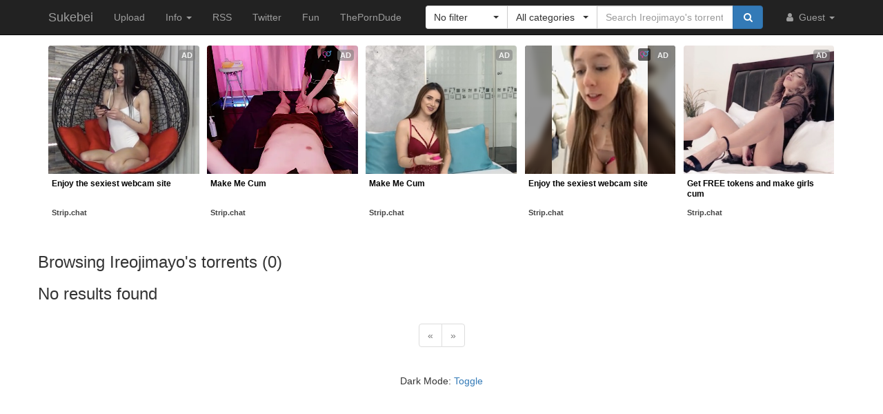

--- FILE ---
content_type: text/html; charset=utf-8
request_url: https://sukebei.nyaa.si/user/Ireojimayo
body_size: 4758
content:
<!DOCTYPE html>
<html lang="en">
	<head>
		<meta charset="utf-8">
		<title>Ireojimayo :: Sukebei</title>

		<meta name="viewport" content="width=480px">
		<meta http-equiv="X-UA-Compatible" content="IE=edge">
		<link rel="shortcut icon" type="image/png" href="/static/favicon.png">
		<link rel="icon" type="image/png" href="/static/favicon.png">
		<link rel="mask-icon" href="/static/pinned-tab.svg" color="#3582F7">
		<link rel="alternate" type="application/rss+xml" href="https://sukebei.nyaa.si/?page=rss&amp;u=Ireojimayo" />

		<meta property="og:site_name" content="Sukebei">
		<meta property="og:title" content="Ireojimayo :: Sukebei">
		<meta property="og:image" content="https://i2.wp.com/sukebei.nyaa.si/user/Ireojimayo/avatar-UvMbTg?ssl=1">
<meta property="og:description" content="Torrents uploaded by Ireojimayo">

		<!-- Bootstrap core CSS -->
		<!--
			Note: This has been customized at http://getbootstrap.com/customize/ to
			set the column breakpoint to tablet mode, instead of mobile. This is to
			make the navbar not look awful on tablets.
		-->
		<link href="/static/css/bootstrap.min.css?t=1608007394" rel="stylesheet" id="bsThemeLink">
		<link href="/static/css/bootstrap-xl-mod.css?t=1608007394" rel="stylesheet">
		<!--
			This theme changer script needs to be inline and right under the above stylesheet link to prevent FOUC (Flash Of Unstyled Content)
			Development version is commented out in static/js/main.js at the bottom of the file
		-->
		<script>function toggleDarkMode(){"dark"===localStorage.getItem("theme")?setThemeLight():setThemeDark()}function setThemeDark(){bsThemeLink.href="/static/css/bootstrap-dark.min.css?t=1608007394",localStorage.setItem("theme","dark"),document.body!==null&&document.body.classList.add('dark')}function setThemeLight(){bsThemeLink.href="/static/css/bootstrap.min.css?t=1608007394",localStorage.setItem("theme","light"),document.body!==null&&document.body.classList.remove('dark')}if("undefined"!=typeof Storage){var bsThemeLink=document.getElementById("bsThemeLink");"dark"===localStorage.getItem("theme")&&setThemeDark()}</script>
		<script>window.markdown_proxy_images=true;</script>
		<link rel="stylesheet" href="https://cdnjs.cloudflare.com/ajax/libs/bootstrap-select/1.12.2/css/bootstrap-select.min.css" integrity="sha256-an4uqLnVJ2flr7w0U74xiF4PJjO2N5Df91R2CUmCLCA=" crossorigin="anonymous" />
		<link rel="stylesheet" href="https://cdnjs.cloudflare.com/ajax/libs/font-awesome/4.7.0/css/font-awesome.min.css" integrity="sha256-eZrrJcwDc/3uDhsdt61sL2oOBY362qM3lon1gyExkL0=" crossorigin="anonymous" />

		<!-- Custom styles for this template -->
		<link href="/static/css/main.css?t=1683698371" rel="stylesheet">

		<!-- Core JavaScript -->
		<script src="https://cdnjs.cloudflare.com/ajax/libs/jquery/3.2.1/jquery.min.js" integrity="sha256-hwg4gsxgFZhOsEEamdOYGBf13FyQuiTwlAQgxVSNgt4=" crossorigin="anonymous"></script>
		<script src="https://cdnjs.cloudflare.com/ajax/libs/twitter-bootstrap/3.3.7/js/bootstrap.min.js" integrity="sha256-U5ZEeKfGNOja007MMD3YBI0A3OSZOQbeG6z2f2Y0hu8=" crossorigin="anonymous"></script>
		<script src="https://cdnjs.cloudflare.com/ajax/libs/markdown-it/8.3.1/markdown-it.min.js" integrity="sha256-3WZyZQOe+ql3pLo90lrkRtALrlniGdnf//gRpW0UQks=" crossorigin="anonymous"></script>
		<!-- Modified to not apply border-radius to selectpickers and stuff so our navbar looks cool -->
		<script src="/static/js/bootstrap-select.min.js?t=1625086430"></script>
		<script src="/static/js/main.min.js?t=1683698372"></script>

		<!-- HTML5 shim and Respond.js for IE8 support of HTML5 elements and media queries -->
		<!--[if lt IE 9]>
			<script src="https://oss.maxcdn.com/html5shiv/3.7.3/html5shiv.min.js"></script>
			<script src="https://oss.maxcdn.com/respond/1.4.2/respond.min.js"></script>
		<![endif]-->

		<link rel="search" type="application/opensearchdescription+xml" title="Sukebei (Nyaa.si)" href="/static/search-sukebei.xml">
	</head>
	<body>
		<!-- Fixed navbar -->
		<nav class="navbar navbar-default navbar-static-top navbar-inverse">
			<div class="container">
				<div class="navbar-header">
					<button type="button" class="navbar-toggle collapsed" data-toggle="collapse" data-target="#navbar" aria-expanded="false" aria-controls="navbar">
					<span class="sr-only">Toggle navigation</span>
					<span class="icon-bar"></span>
					<span class="icon-bar"></span>
					<span class="icon-bar"></span>
					</button>
					<a class="navbar-brand" href="/">Sukebei</a>
				</div><!--/.navbar-header -->
				<div id="navbar" class="navbar-collapse collapse">
					<ul class="nav navbar-nav">
						<li ><a href="/upload">Upload</a></li>
						<li class="dropdown">
							<a href="#" class="dropdown-toggle" data-toggle="dropdown" role="button" aria-haspopup="true" aria-expanded="false">
								Info
								<span class="caret"></span>
							</a>
							<ul class="dropdown-menu">
								<li ><a href="/rules">Rules</a></li>
								<li ><a href="/help">Help</a></li>
							</ul>
						</li>
						<li><a href="/?page=rss&amp;u=Ireojimayo">RSS</a></li>
						<li><a href="https://twitter.com/NyaaV2">Twitter</a></li>
						<li><a href="//nyaa.si">Fun</a></li>
						<li class="hidden-md"><a href="https://theporndude.com/?ref=sukebei" referrerpolicy="origin" rel="noopener nofollow">ThePornDude</a></li>
						<!--li><a href="https://example.com/" style="color:red;" referrerpolicy="origin" rel="noopener nofollow">Placeholder</a></li-->
					</ul>

					<ul class="nav navbar-nav navbar-right">
						<li class="dropdown">
							<a href="#" class="dropdown-toggle visible-lg visible-sm visible-xs" data-toggle="dropdown" role="button" aria-haspopup="true" aria-expanded="false">
								<i class="fa fa-user fa-fw"></i>
								Guest
								<span class="caret"></span>
							</a>
							<a href="#" class="dropdown-toggle hidden-lg hidden-sm hidden-xs" data-toggle="dropdown" role="button" aria-haspopup="true" aria-expanded="false">
								<i class="fa fa-user fa-fw"></i>
								<span class="caret"></span>
							</a>
							<ul class="dropdown-menu">
								<li>
									<a href="/login">
										<i class="fa fa-sign-in fa-fw"></i>
										Login
									</a>
								</li>
								<li>
									<a href="/register">
										<i class="fa fa-pencil fa-fw"></i>
										Register
									</a>
								</li>
							</ul>
						</li>
					</ul>



					<div class="search-container visible-xs visible-sm">
						<form class="navbar-form navbar-right form" action="/user/Ireojimayo" method="get">

							<input type="text" class="form-control" name="q" placeholder="Search Ireojimayo&#39;s torrents..." value="">
							<br>

							<select class="form-control" title="Filter" data-width="120px" name="f">
								<option value="0" title="No filter" selected>No filter</option>
								<option value="1" title="No remakes" >No remakes</option>
								<option value="2" title="Trusted only" >Trusted only</option>
							</select>

							<br>

							<select class="form-control" title="Category" data-width="200px" name="c">
								<option value="0_0" title="All categories" selected>
									All categories
								</option>
								<option value="1_0" title="Art" >
									Art
								</option>
								<option value="1_1" title="Art - Anime" >
									- Anime
								</option>
								<option value="1_2" title="Art - Doujinshi" >
									- Doujinshi
								</option>
								<option value="1_3" title="Art - Games" >
									- Games
								</option>
								<option value="1_4" title="Art - Manga" >
									- Manga
								</option>
								<option value="1_5" title="Art - Pictures" >
									- Pictures
								</option>
								<option value="2_0" title="Real Life" >
									Real Life
								</option>
								<option value="2_1" title="Real Life - Pictures" >
									- Photobooks and Pictures
								</option>
								<option value="2_2" title="Real Life - Videos" >
									- Videos
								</option>
							</select>

							<br>

							<button class="btn btn-primary form-control" type="submit">
								<i class="fa fa-search fa-fw"></i> Search
							</button>
						</form>
					</div><!--/.search-container -->

					<form class="navbar-form navbar-right form" action="/user/Ireojimayo" method="get">
						<div class="input-group search-container hidden-xs hidden-sm">
							<div class="input-group-btn nav-filter" id="navFilter-criteria">
								<select class="selectpicker show-tick" title="Filter" data-width="120px" name="f">
									<option value="0" title="No filter" selected>No filter</option>
									<option value="1" title="No remakes" >No remakes</option>
									<option value="2" title="Trusted only" >Trusted only</option>
								</select>
							</div>

							<div class="input-group-btn nav-filter" id="navFilter-category">
								<!--
									On narrow viewports, there isn't enough room to fit the full stuff in the selectpicker, so we show a full-width one on wide viewports, but squish it on narrow ones.
								-->
								<select class="selectpicker show-tick" title="Category" data-width="130px" name="c">
									<option value="0_0" title="All categories" selected>
										All categories
									</option>
									<option value="1_0" title="Art" >
										Art
									</option>
									<option value="1_1" title="Art - Anime" >
										- Anime
									</option>
									<option value="1_2" title="Art - Doujinshi" >
										- Doujinshi
									</option>
									<option value="1_3" title="Art - Games" >
										- Games
									</option>
									<option value="1_4" title="Art - Manga" >
										- Manga
									</option>
									<option value="1_5" title="Art - Pictures" >
										- Pictures
									</option>
									<option value="2_0" title="Real Life" >
										Real Life
									</option>
									<option value="2_1" title="Real Life - Pictures" >
										- Photobooks and Pictures
									</option>
									<option value="2_2" title="Real Life - Videos" >
										- Videos
									</option>
								</select>
							</div>
							<input type="text" class="form-control search-bar" name="q" placeholder="Search Ireojimayo&#39;s torrents..." value="" />
							<div class="input-group-btn search-btn">
								<button class="btn btn-primary" type="submit">
									<i class="fa fa-search fa-fw"></i>
								</button>
							</div>
						</div>
					</form>
				</div><!--/.nav-collapse -->
			</div><!--/.container -->
		</nav>

		<div class="container">
<style type="text/css">
	#e71bf691-4eb4-453f-8f11-6f40280c18f6 {
		margin-left: auto;
		margin-right: auto;
		margin-top: -16px;
		margin-bottom: 4px;
	}

	.ts-outstream-video video {
		max-height: 240px !important;
	}
	#ec01fd54-016b-41b4-bec9-b9b93f9b3b77 {
		margin-bottom: 1em;
	}
</style>

<script src="//cdn.tsyndicate.com/sdk/v1/master.spot.js"></script>
<script src="//cdn.tsyndicate.com/sdk/v1/outstream.video.js"></script>
<script src="//cdn.tsyndicate.com/sdk/v1/video.instant.message.js"></script>

<div id="e71bf691-4eb4-453f-8f11-6f40280c18f6"></div>

<script type="text/javascript">
	if (window.matchMedia("(max-width: 767px)").matches) {
		TsMasterSpot({
			"containerId": "e71bf691-4eb4-453f-8f11-6f40280c18f6",
			"spot": "2kw3qyTDqutsG6b3EDO9mIIE0sdBs8JN",
			"wrapperStyles": {
					"display": "flex",
					"flexDirection": "column",
					"justifyContent": "space-around",
					"alignItems": "center"
			},
			"nativeSettings": {
					"cols": 1,
					"rows": 2,
					"titlePosition": "none",
					"adsByPosition": "none",
					"type": "img-left",
					"styles": {
							"container": {
									"width": "100%",
									"padding-top": "5px"
							},
							"thumb": {
									"border-radius": "4px",
									"background": "rgba(255,255,255,1)"
							},
							"headlineLink": {
									"padding-top": "10px",
									"font-size": "12px",
									"font-weight": "bold",
									"max-height": "64px"
							},
							"brandnameLabel": {
									"position": "absolute",
									"bottom": "10px"
							},
							"brandnameLink": {
									"color": "#444"
							},
							"image": {
									"padding-bottom": "100%"
							}
					}
			}
		});
	} else {
		TsMasterSpot({
			"containerId": "e71bf691-4eb4-453f-8f11-6f40280c18f6",
			"spot": "nq5nhSQztcZiNXgCMng6vD1TqGFnd84i",
			"nativeSettings": {
				"cols": 5,
				"rows": 1,
				"titlePosition": "none",
				"adsByPosition": "none",
				"type": "label-under",
				"styles": {
					"container": {
						"width": "100%",
						"padding-top": "11px"
					},
					"thumb": {
						"border-radius": "4px"
					},
					"label": {
						"height": "80px",
						"background": "rgba(255,255,255,0.65)"
					},
					"headlineLink": {
						"padding-top": "5px",
						"font-size": "12px",
						"font-weight": "bold",
						"min-height": "45px"
					},
					"brandnameLink": {
						"color": "#444"
					}
				}
			}
		});
	}

	TSVideoInstantMessage({
		spot: "29544ccbaa25446f923741cf263429f9",
		width: "5%",
		mobileWidth: "20%",
		displayMode: "capped",
		cappedAction: "click",
		cappedValueInMinutes: 10,
		showCTAButton: true,
		hideOnComplete: false
	});
</script>


<div class="row">
	<h3>
		Browsing <span class="text-default" data-toggle="tooltip" title="User">Ireojimayo</span>'s torrents
		 (0)
	</h3>



<h3>No results found</h3>

<div class="center">
	<nav>
  <ul class="pagination">
    <li class="disabled"><a href="#">&laquo;</a></li>

    <li class="disabled"><a href="#">&raquo;</a></li>
</ul>
</nav>

</div>
<div id="ec01fd54-016b-41b4-bec9-b9b93f9b3b77"></div>

<script type="text/javascript">
	if (window.matchMedia("(max-width: 767px)").matches) {
		TSOutstreamVideo({
			spot: "7f441172bc05461f9d0d9005040c3bce",
			containerId: "ec01fd54-016b-41b4-bec9-b9b93f9b3b77",
			cookieExpires: "4",
		});
	} else {
		TSOutstreamVideo({
			spot: "afe96650c80f4056aa2d7584888ba58a",
			containerId: "ec01fd54-016b-41b4-bec9-b9b93f9b3b77",
			cookieExpires: "4",
		});
	}
</script>		</div> <!-- /container -->

		<footer style="text-align: center;">
			<p>Dark Mode: <a href="#" id="themeToggle">Toggle</a></p>
		</footer>
	</body>
</html>

--- FILE ---
content_type: text/css
request_url: https://sukebei.nyaa.si/static/css/main.css?t=1683698371
body_size: 13044
content:
.panel-heading-collapse a:after {
	font-family:'Glyphicons Halflings';
	content:"\e114";
	float: right;
	color: grey;
}

.panel-heading-collapse a.collapsed:after {
	content:"\e080";
}

.torrent-list > tbody > tr > td {
	vertical-align: middle;
	white-space: nowrap;
	overflow: hidden;
	text-overflow: ellipsis;
	max-width: 603px;	/*Will this break something?*/
}

table.torrent-list thead th {
	position: relative;
	background-image: none !important;
}

table.torrent-list thead th a {
	position: absolute;
	width: 100%;
	height: 100%;
	top: 0;
	left: 0;
	text-decoration: none;
	z-index: 10;
	/* IE Workaround */
	background-color: white;
	opacity: 0;
	filter: alpha(opacity=1);
}

.category-icon {
	width: 80px;
	height: 28px;
}

table.torrent-list thead th.sorting:after,
table.torrent-list thead th.sorting_asc:after,
table.torrent-list thead th.sorting_desc:after {
	position: absolute;
	top: 12px;
	right: 8px;
	display: block;
	font-family: FontAwesome;
}

table.torrent-list thead th.sorting:after {
	content: "\f0dc";
	color: #808080;
	font-size: 0.85em;
}

table.torrent-list thead th.sorting_asc:after {
	content: "\f0de";
}

table.torrent-list thead th.sorting_desc:after {
	content: "\f0dd";
}

table.torrent-list tbody tr td a:visited {
	color: #1d4568;
}

/* comments count */
table.torrent-list .hdr-comments {
	border-left: hidden;
	font-size: medium;
}

table.torrent-list .hdr-comments i {
	margin-right: 6px;
}

table.torrent-list tbody .comments {
	position: relative;
	float: right;
	border: 1px solid #d7d7d7;
	border-radius: 3px;
	color: #383838;
	padding: 0 5px;
	font-size: small;
	background-color: #ffffff;
}
table.torrent-list tbody .comments i {
	padding-right: 2px;
}

table.torrent-list td:first-child {
	padding: 0 4px;
}
table.torrent-list td:nth-child(4) {
	white-space: nowrap;
}
table.torrent-list td:nth-child(6),
body.dark table.torrent-list > tbody > tr.success > td:nth-child(6),
body.dark table.torrent-list > tbody > tr.danger > td:nth-child(6) {
	color: green;
}
table.torrent-list td:nth-child(7),
body.dark table.torrent-list > tbody > tr.success > td:nth-child(7),
body.dark table.torrent-list > tbody > tr.danger > td:nth-child(7) {
	color: red;
}

#torrent-description img {
	max-width: 100%;
}

.table > tbody > tr.deleted > td, .table > tbody > tr.deleted > th, .table > tbody > tr > td.deleted, .table > tbody > tr > th.deleted, .table > tfoot > tr.deleted > td, .table > tfoot > tr.deleted > th, .table > tfoot > tr > td.deleted, .table > tfoot > tr > th.deleted, .table > thead > tr.deleted > td, .table > thead > tr.deleted > th, .table > thead > tr > td.deleted, .table > thead > tr > th.deleted {
	background-color:#9e9e9e;
}

.table-hover > tbody > tr.deleted:hover > td, .table-hover > tbody > tr.deleted:hover > th, .table-hover > tbody > tr:hover > .deleted, .table-hover > tbody > tr > td.deleted:hover, .table-hover > tbody > tr > th.deleted:hover {
	background-color:#bdbdbd;
}

.panel-deleted {
	border-color:#757575;
}

.panel-deleted > .panel-heading {
	color:#212121;
	background-color:#9e9e9e;
	border-color:#757575;
}

.panel-deleted > .panel-heading + .panel-collapse > .panel-body {
	border-top-color:#757575;
}

.panel-deleted > .panel-heading .badge {
	color:#9e9e9e;
	background-color:#212121;
}

.panel-deleted > .panel-footer + .panel-collapse > .panel-body {
	border-bottom-color:#757575;
}

.markdown-editor label {
	padding: 1em 0;
}

.markdown-source {
	min-height: 360px;
}

.search-container {
	display: -webkit-box;
	display: -ms-flexbox;
	display: flex;
	-webkit-box-orient: vertical;
	-webkit-box-direction: normal;
	-ms-flex-direction: column;
	flex-direction: column;
}

.search-container > .search-bar {
	border-left: 0;
}

#navFilter-criteria > .bootstrap-select:first-child {
	border-right: solid 1px;
}

#navFilter-criteria > .bootstrap-select:first-child > button {
	/* !important is used here to override the programmatically added style on element */
	border-top-left-radius: 4px !important;
	border-bottom-left-radius: 4px !important;
}

.form-control.search-bar {
	-webkit-box-ordinal-group: 4;
	-ms-flex-order: 3;
	order: 3;
	width: 99%;
	padding-right: 1em;
	border-left: 0;
}

.search-btn {
	-webkit-box-ordinal-group: 5;
	-ms-flex-order: 4;
	order: 4;
	-ms-flex-item-align: end;
	align-self: flex-end;
	top: -34px;
	height: 0;
	width: auto;
	z-index: 3;
}

#navFilter-criteria {
	-webkit-box-ordinal-group: 2;
	-ms-flex-order: 1;
	order: 1;
}

#navFilter-category {
	-webkit-box-ordinal-group: 3;
	-ms-flex-order: 2;
	order: 2;
}

.nav-filter {
	width: 100%;
	padding: 1em 0;
}

.bootstrap-select > button {
	margin-top: 1em;
}

/* Allows the bootstrap selects on nav show outside the
 collapsible section of the navigation */
.navbar-collapse.in {
	overflow-y: visible;
}

/* Upload page drop zone */
#upload-drop-zone
{
	visibility: hidden;
	opacity: 0;
	position: absolute;
	top: 0;
	left: 0;
	z-index: 9999999999;
	width: 100%;
	height: 100%;
	background-color: rgba(0, 0, 0, 0.5);
	transition: visibility 175ms, opacity 175ms;
	display: table;
	text-shadow: 1px 1px 2px #000;
	color: #fff;
	background: rgba(0, 0, 0, 0.45);
	font: bold 42px Tahoma, sans-serif;
}

#upload-drop-zone span
{
	display: table-cell;
	text-align: center;
	vertical-align: middle;
	transition: font-size 175ms;
}

/* elasticsearch term highlight */
.hlt1 {
	font-style: normal;
	display: inline-block;
	padding: 0 3px;
	border-radius: 3px;
	border: 1px solid rgba(100, 56, 0, 0.8);
	background: rgba(200,127,0,0.3);
}

ul.nav-tabs#profileTabs {
	margin-bottom: 15px;
}

.comment-panel {
	width: 99%;
	margin: 0 auto;
	margin-top: 10px;
	margin-bottom: 10px;
}
.comment-panel .panel-body {
	padding-top: 10px;
	padding-bottom: 10px;
}
.comment-panel .col-md-2 p {
	margin-bottom: 5px;
}
.comment-panel:target {
	border-color: black;
	border-width: 2px;
}

.text-purple, a.text-purple:visited {
	color: #a760bc;
}

a.text-purple:hover, a.text-purple:active, a.text-purple:focus {
	color: #a760e0;
}

.comment-details {
	margin-bottom: 10px;
}

/* workaround for Mozilla whitespace copypaste dumbfuckery */
.comment-body {
	-moz-user-select: text;
}

.comment-content {
	overflow-wrap: break-word;
}
.comment-content img {
	max-width: 100%;
	max-height: 600px;
}

.comment-box {
	width: 95%;
	margin: 0 auto;
	margin-top: 30px;
	margin-bottom: 10px;
}

.comment-actions {
	position: relative;
	float: right;
}

.delete-comment-form {
	display: inline-block;
}

.edit-comment-box {
	display: none;
}

.is-editing .edit-comment-box {
	display: block;
}

.is-editing .comment-content {
	display: none;
}

.edit-waiting {
	float: right;
	width: 20px;
	height: 20px;
	border: 2px solid;
	border-color: gray transparent;
	border-radius: 100%;
	position: relative;
	top: 4px;
	animation: fa-spin 1s infinite linear;
}

#comment {
	height: 8em;
}

.avatar {
	max-width: 128px;
}

.btn-grey {
	color: #000000;
	background-color: #cccfd2;
	border-color: #ccc;
}

.btn-grey:hover, .btn-grey:focus, .btn-grey:active, .btn-grey.active, .open > .dropdown-toggle.btn-grey {
	background-color: #aaaaaa;
}

.btn span.glyphicon-check {
	display: none;
}

.btn.active span.glyphicon-check {
	display: inline;
}

.btn span.glyphicon-unchecked {
	display: inline;
}

.btn.active span.glyphicon-unchecked {
	display: none;
}

.center {
	float: none;
	margin: 0 auto;
	text-align: center;
}

.strike {
	text-decoration: line-through;
}

/* Torrent file list */
.torrent-file-list ul {
	padding: 5px 20px 0px 20px;
	list-style: none;
	display: none;
}

.torrent-file-list > ul {
	display: block; /* First level always visible */
	padding: 0;
	margin: 0;
}

.torrent-file-list ul[data-show] {
	/* Used to show first level's items based on amount */
	display: block;
}

.torrent-file-list li:not(:last-of-type) {
	margin-bottom: 5px;
}

.torrent-file-list i.fa {
	padding-right: 5px;
}

.torrent-file-list i.fa-folder-open {
	padding-right: 3px;
}

.torrent-file-list a.folder {
	font-weight: bold;
	text-decoration: none;
}

.torrent-file-list .file-size {
	font-weight: bold;
}

.header-anchor {
	padding-left: 0.5em;
	visibility: hidden;
	display: none;
}

h1:hover .header-anchor,
h2:hover .header-anchor,
h3:hover .header-anchor,
h4:hover .header-anchor,
h5:hover .header-anchor,
h6:hover .header-anchor {
	visibility: visible;
	display: inline-block;
}
.trusted-form textarea {
	height:12em;
}

/* Dark theme */

body.dark {
	color: #afafaf;
}

body.dark .navbar a {
	color: #e2e2e2;
}

body.dark kbd,
body.dark .btn.edit-comment {
	background-color: #4a4a4a;
}

body.dark .alert-info {
	color: #94ceff; /* == bg-color in light theme */
	background-color: #185586;
	border-color: #247fcc;
}

body.dark .alert-info a:hover {
	color: #4d9ee0;
}

body.dark .torrent-list tbody tr td a:visited {
	color: #205c90;
}

body.dark thead > tr, body.dark tbody > tr,
body.dark .panel > .panel-heading,
body.dark .report-action-column select {
	color: #cbcbcb;
}

body.dark .table-striped > tbody > tr:nth-of-type(odd) {
	background-color: #363636; /* less pronounced striping effect */
}

body.dark .table-hover > tbody > tr:hover {
	background-color: rgba(255, 255, 255, 0.2);
}

body.dark .table-bordered > thead:first-child > tr:first-child > th,
body.dark .table-bordered > tbody > tr > td {
	border: 1px solid #212121;
}

body.dark table.torrent-list tbody .comments {
	border-color: #212121;
	color: #247fcc;
	background-color: #2f2c2c;
}

body.dark .comment-panel:target {
	border-color: white;
}

body.dark .table > table {
	background-color: #323232;
}

/* trusted */
body.dark .torrent-list > tbody > tr.success > td {
	color: inherit;
	background-color: rgba(60, 206, 0, 0.12);
}
body.dark .torrent-list > tbody > tr.success:hover > td {
	background-color: rgba(60, 206, 0, 0.18);
}
body.dark div.panel-success,
body.dark div.panel-success > .panel-heading {
	border-color: #33452c; /* == trusted entry in torrent list */
}
body.dark div.panel-success > .panel-heading {
	background-color: #56704b; /* == trusted entry in torrent list + hover */
}

/* remake */
body.dark .torrent-list > tbody > tr.danger > td {
	color: inherit;
	background-color: rgba(208, 0, 0, 0.12);
}
body.dark .torrent-list > tbody > tr.danger:hover > td {
	color: inherit;
	background-color: rgba(208, 0, 0, 0.18);
}
body.dark div.panel-danger,
body.dark div.panel-danger > .panel-heading {
	border-color: #452c2c; /* == remake entry in torrent list */
}
body.dark div.panel-danger > .panel-heading {
	background-color: #714b4b; /* == remake entry in torrent list + hover */
}

/* deleted */
body.dark .torrent-list > tbody > tr.deleted > td {
	background-color: rgba(255, 255, 255, 0.20);
}
body.dark .torrent-list > tbody > tr.deleted:hover > td {
	background-color: rgba(255, 255, 255, 0.26);
}
body.dark .panel-deleted > .panel-heading {
	color: #232323;
}


@media (max-width: 991px) {
	.panel-body .col-md-5 {
		margin-left: 20px;
		margin-bottom: 10px;
	}

	#navFilter-criteria > .bootstrap-select:first-child > button {
		/* !important is used here to override the programmatically added style on element */
		border-top-left-radius: 0 !important;
		border-bottom-left-radius: 0 !important;
	}

	.search-container > .search-bar {
		margin-top: 15px;
	}

	.torrent-list .hdr-date,
	.torrent-list .hdr-downloads,
	.torrent-list td: nth-of-type(5),
	.torrent-list td:nth-of-type(8) {
		display: none;
	}

	.table-responsive > .table > tbody > tr > td:nth-of-type(2) {
		white-space: unset;
		word-break: break-all;
	}
	
	.container {
		width: unset;
	}

	.container > .row {
		margin: unset;
	}
}

@media (min-width: 992px) {
	.panel-body .col-md-5 {
		word-wrap: break-word;
	}

	.search-btn {
		top: 0;
		width: auto;
	}

	.bootstrap-select > button {
		margin-top: auto;
	}
}

table.table > tbody > tr.reports-row > td {
	vertical-align: middle;
}

td.report-action-column {
	min-width: 150px;
}

@media (min-width: 992px) and (max-width: 1199px) {
	/* Collapse navbar search form so it doesn't wrap to a new line */
	.search-container {
		width: 400px;
	}

	.table-responsive > .table > tbody > tr > td:nth-of-type(2) {
		white-space: unset;
	}
}


/* Override <blockquote> font size (assume main.css comes after bootstrap) */
blockquote {
	font-size: inherit;
}

/* Hide and resize some things on tiny screens to improve usability. */
@media (max-width: 767px) {
	.hdr-size, .hdr-date, .hdr-downloads,
	table.torrent-list > tbody > tr > td:nth-child(4),
	table.torrent-list > tbody > tr > td:nth-child(5),
	table.torrent-list > tbody > tr > td:nth-child(8) {
		display: none;
	}

	table.torrent-list > tbody > tr > td:nth-child(7) {
		border-right: 0;
	}

	.table thead > tr > th {
		border-right: none;
	}

	table.torrent-list > tbody > tr > td:nth-child(3) > a {
		display: block;
	}

	.hdr-link {
		width: 32px !important;
	}

	.hdr-seeders, .hdr-leechers {
		width: 48px !important;
	}

	.hdr-category {
		width: 20px !important;
		overflow: hidden;
		text-indent: -9999px;
	}

	table.torrent-list > tbody > tr > td:first-child {
		overflow: hidden;
	}

	table.torrent-list > tbody > tr > td:first-child img {
		width: 50px;
		height: auto;
	}

	#torrent-description{
		overflow: auto;
	}
}
